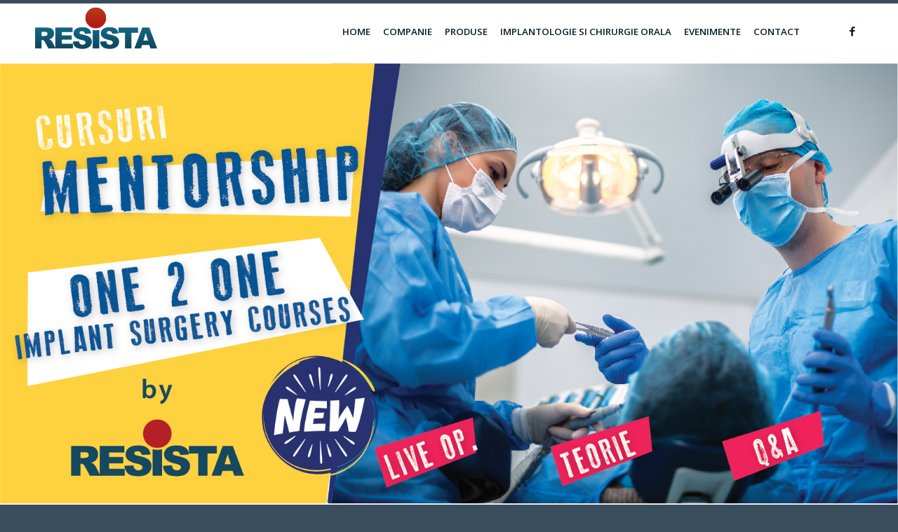

--- FILE ---
content_type: text/css
request_url: http://resista.ro/wp-content/themes/resista/style.css?ver=2
body_size: 11871
content:
/*
Theme Name: Resista
Theme URI: http://www.resista.it
Description: Resista
Version: 1.1
Author: Maexen
Author URI: https://www.maexen.com/
Template: enfold
Template Version: 3.2.2
*/
@media only screen and (min-width: 989px) {html.responsive {overflow-y: scroll!important;
}
.av-preloader-reactive {overflow:hidden!important;
}}
#top #header .av-main-nav > li > a .avia-menu-text, #top #header .av-main-nav > li > a .avia-menu-subtext {text-transform: uppercase ;!important;
text-align:center;-webkit-font-smoothing:subpixel-antialiased;-webkit-font-smoothing:antialiased;-moz-osx-font-smoothing:grayscale;-moz-osx-font-smoothing:grayscale;}
.phone-info span {color: #f7f7f7 !important;}

#ageLeaveButton {font-weight:bold!important;width:200px!important;height:36px!important;-webkit-border-radius:3px;-moz-border-radius:3px;border-radius:3px;font-size:0.93em;border:0px!important;margin-top:30px;}
#ageEnterButton {font-weight:bold!important;width:200px!important;height:36px!important;-webkit-border-radius:3px;-moz-border-radius:3px;border-radius:3px;font-size:0.93em;border:0px!important;}
#popup_content {font-size:.9em;}

.entry-content-wrapper .post-title {font-size: 23px;line-height:1.5em;text-align:center;color:#3c3e3f;}
.av-share-box .av-share-link-description {text-align:center;}

#top.single-post .big-preview.single-big a, #top.single-post .small-preview {pointer-events:none;cursor:default;}
.tab.widget_tab_comments.tab_counter_2 {display:none!important;}

#top .av-main-nav ul a {filter:alpha(opacity=100);-khtml-opacity:1;-moz-opacity:1;opacity:1;-webkit-transition:all ease-in-out 0.5s;-moz-transition:all ease-in-out 0.5s;transition:all ease-in-out 0.5s;}
#top .av-main-nav ul a:hover {filter:alpha(opacity=70);-khtml-opacity:0.7;-moz-opacity:0.7;opacity:0.7;-webkit-transition:all ease-in-out 0.3s;-moz-transition:all ease-in-out 0.3s;transition:all ease-in-out 0.3s;}

#header.av_minimal_header .avia_mega_div {
	border-top: 2px solid #6786a1!important;
}
#top .av-rotator-container-inner {line-height: 1.4em;}
.avia_textblock { text-align: justify;}

.av-main-nav > li > a {padding:0 9px;}

.iconbox_top .iconbox_content {background: rgba(255, 255, 255, 0.85)!important;-moz-box-shadow: 0 0 2px 0 rgba(0, 0, 0, 0.23);-webkit-box-shadow: 0 0 2px 0 rgba(0, 0, 0, 0.23);box-shadow: 0 0 2px 0 rgba(0, 0, 0, 0.23);height: 170px;margin-bottom: -20px;margin-top: -20px;padding: 25px;}

#top .av-control-minimal .avia-slideshow-arrows a::before {
    border: 0px solid #eee;
    background-color: rgba(0, 0, 0, 0.1);}
.avia-slideshow-arrows a::before {border-radius: 50%;}    
.special_amp {color:#146e88!important;}
.special_amp_azienda {font-family: "Baskerville", "Palatino Linotype", "Palatino", "Times New Roman", serif; font-style: italic; font-size: 1.3em; line-height: 0.5em; font-weight:normal;color:#def7fe!important;}
.iocs {color:#146e88!important;}
.caption_left .slideshow_caption {left:100px;}

.slideshow_caption {padding: 50px 50px 50px 0;width: 45%;}

div .slideshow_caption h2 {color:#13333c;text-transform: none;text-shadow:1px 1px 5px rgba(0, 0, 0, 0.2)!important;font-weight:400!important;letter-spacing:-.023em;}
    
.avia-caption-content {
text-shadow:1px 1px 5px rgba(0, 0, 0, 0.2)!important;	
}
#top div .caption_center .slideshow_caption {margin-bottom:-6%!important;}
.caption_framed .slideshow_caption .avia-caption-content p, .caption_framed .slideshow_caption .avia-caption-title, .avia-caption .avia-caption-content p, .avia-caption .avia-caption-title {background:rgba(0, 0, 0, 0.1);margin-left:3.4%;margin-right:auto;}
.template-page .entry-content-wrapper h1, .template-page .entry-content-wrapper h2 {letter-spacing:0;}

#top .avia-slideshow-button.avia-color-light {background-color: rgba(0, 0, 0, 0.12);padding:12px 28px;}
#top .avia-button.avia-color-light {border:1px solid #f9f9f9;}
#top .avia-slideshow-button {-webkit-border-radius:2px;-moz-border-radius:2px;border-radius:2px;margin-top:10px;padding:15px 16px;}
#top #header .av-main-nav > li > a .avia-menu-text, #top #header .av-main-nav > li > a .avia-menu-subtext {font-size:1.02em;}
#top .av_header_transparency #header_meta { background-color: #6786a1;border-bottom: 0px solid rgba(255, 255, 255, 0);}
#header_meta .container {color: #f7f7f7;}
div[id*="ajaxsearchlite"] .probox {font-size:14px;
background-image: radial-gradient(ellipse at center center , rgb(103, 134, 161), rgb(103, 134, 161))!important;}
h3 {line-height:1.3em}
/*#top #wrap_all .all_colors h6 {font-size:30px!important;}*/

#socket .copyright {width: 100%;text-align:center}
.av-tt-xlarge-width {width: 430px;text-align:justify;color:#101010;padding-right:20px;}

.content {border-right-width:0px;}

.av_font_icon {margin-right:14%;margin-left:auto;}
.av_promobox {
    float: left;
    margin: 0 0 50px;
    padding: 5px 10px;
    text-align: center;
    width: 88%;
}

.active_tab_content .tab_inner_content {text-align:center;}
.js_active .tab {font-size:13px;}
/*TAB x flip*/
.flipbook-bg-light {background:#5d7991!important;}
.flipbook-menu {height:50px!important;}
.flipbook-color-light {color:#fff!important;}
.flipbook-color-light:hover {color:#000!important;}
.flipbook-icon-general {font-size:21px!important;width:45px!important;}
.flipbook-lightbox-toolbar span {font-size:1.5em !important;padding:15px 23px!important;}
.flipbook-currentPage {background:#475e72!important;}

#top .av_inherit_color a {
    text-decoration: none;
    margin-bottom: 10px;
    font-family:"Open Sans","HelveticaNeue","Helvetica Neue",Helvetica,Arial,sans-serif
}
.resistaflip {
filter:alpha(opacity=100);-khtml-opacity:1;-moz-opacity:1;opacity:1;-webkit-transition:all ease-in-out 0.5s;-moz-transition:all ease-in-out 0.5s;transition:all ease-in-out 0.5s;
	text-align: center;
}
.resistaflip:hover {filter:alpha(opacity=70);-khtml-opacity:.7;-moz-opacity:.7;opacity:.7;-webkit-transition:all ease-in-out 0.3s;-moz-transition:all ease-in-out 0.3s;transition:all ease-in-out 0.3s;
	text-align: center;
}



.resistaflip-b {
filter:alpha(opacity=100);-khtml-opacity:1;-moz-opacity:1;opacity:1;-webkit-transition:all ease-in-out 0.5s;-moz-transition:all ease-in-out 0.5s;transition:all ease-in-out 0.5s;
	text-align: center;
}
.resistaflip-b:hover {filter:alpha(opacity=70);-khtml-opacity:.7;-moz-opacity:.7;opacity:.7;-webkit-transition:all ease-in-out 0.3s;-moz-transition:all ease-in-out 0.3s;transition:all ease-in-out 0.3s;
	text-align: center;
}


.scaffale {
	background: rgba(0, 0, 0, 0) linear-gradient(to bottom, rgba(0, 0, 0, 0.1) 0px, rgba(0, 0, 0, 0) 90%) repeat scroll 0 0;
	box-sizing: border-box;
	display: block;
	height: 30px;
	left: 40px;
	position: absolute;
	right: 40px;
	top: 10px;
}
.scaffale_mens {background: rgba(0, 0, 0, 0) linear-gradient(to top, rgba(255, 255, 255, 0.4) 0px, rgba(255, 255, 255, 0.1) 40%, rgba(0, 0, 0, 0.02) 100%) repeat scroll 0 0;
}

/*WC*/
#menu-item-shop .cart_dropdown_link {display:none!important;}
#top .price, #top .price span, #top del, #top ins {display:none!important;}
div form.cart div.quantity {display:none!important;}
form.cart div.quantity {display:none!important;}
#top form.cart .button {display:none!important;}
#top .single-product-main-image .onsale {display:none!important;}
#top .onsale {display:none!important;}
#top .price, #top .price span, #top del, #top ins {display:none!important;}
ul.products li .price {display:none!important;}
.header_color .cart_dropdown .dropdown_widget li a, #top .header_color .avia_cart_buttons .button, #top .header_color .dropdown_widget .buttons .button, .header_color .cart_dropdown_first .cart_dropdown_link {display:none!important;}
.cart_dropdown_first .cart_dropdown_link {display:none!important;}
.cart_dropdown .dropdown_widget {display:none!important;}
.cart_dropdown {display:none!important;}
#top .av-product-class-minimal .inner_product_header {background-color:rgba(0, 0, 0, 0.5);margin-bottom:20px;margin-top:-40px;padding:9px 0;height:50px;}
/*valid form*/
.main_color .required {color:#ff0000;font-size:1.2em;}
#top #wrap_all .error .text_input, #top #wrap_all .error .text_area, #top #wrap_all .error .select {background-color:rgba(231, 59, 5, 0.03);border:1px solid #e85222;}
#top #wrap_all .valid .text_input, #top #wrap_all .valid .text_area, #top #wrap_all .valid .select {background-color:rgba(0, 166, 164, 0.012);border:1px solid #00a6a4;}
/*landing form*/
#top .main_color .input-text, #top .main_color input[type="text"], #top .main_color input[type="input"], #top .main_color input[type="password"], #top .main_color input[type="email"], #top .main_color input[type="number"], #top .main_color input[type="url"], #top .main_color input[type="tel"], #top .main_color input[type="search"], #top .main_color textarea, #top .main_color select {background-color:rgba(255,255,255,.7);color:#4d5458;}
#top label {margin-bottom:2px;margin-top:-10px;}
/*media-query*/
@media only screen and (max-width: 990px) {
nav.sub_menu {display:none;}
.av_phone_active_left .phone-info {display:none;}
#top .av_header_transparency #header_meta {display:none;}
}
.template-page .entry-content-wrapper h1, .template-page .entry-content-wrapper h2 {text-transform:none;}

.cc_more_info {line-height:2em!important;}
.cc_container .cc_logo {display:none!important;}
.cc_container .cc_message {line-height:1.3em!important;}
.cc_container {background:rgba(0,0,0,.7)!important;color:#ddd!important;font-size:14px!important;font-weight:bold!important;-webkit-border-radius:5px!important;-moz-border-radius:5px!important;border-radius:5px!important;width:260px!important;text-align:center!important;}
.cc_container .cc_btn {bottom:31px!important;}
.cc_container .cc_btn, .cc_container .cc_btn:active {border:0px!important;color:#fff!important;background-color:#04a3ba!important;	}
.cc_container .cc_btn:hover, .cc_container .cc_btn:active {border:0px!important;background-color:#07b8d2!important;}


#scroll-top-link.avia_pop_class {
    display: none;
}
#socket .sub_menu_socket {
  position: absolute;
  clear: both;
  text-align: center;
  width: 100%;
  top: 70px;
  text-transform: uppercase;
      font-weight: bold;
}

#socket .sub_menu_socket > div {
  display: inline-block;
}

#socket .copyright {
  float: none;
  position: absolute;
  text-align: center;
  width: 100%;
  bottom: -30px;
  color: #eee;
  text-transform: uppercase;
}

#socket {
min-height: 110px;	
}
#top .av_header_transparency #header_meta {
    display: none!important;
}
#top #header_meta, #top #header_meta nav ul ul li, #top #header_meta nav ul ul a, #top #header_meta nav ul ul {
    display: none!important;
}
.avia_wpml_language_switch li .language_flag img {
    display: none;
}
#top .av_header_transparency #header_meta {
    display: none;
}
.av_minimal_header #header_main, .av_minimal_header #header_meta {
    border-top: 5px solid #394d5d!important;
}
pre {
    background-color: #fcfcfc;
    background-image: none;
    background-size: 100% 4em;
    font-size: 14px;
    left: 0;
    line-height: 1.6em;
    margin-bottom: 10px;
    padding: .8em;
    position: relative;
    text-transform: none;width: 100%;word-break: break-all;word-wrap: break-word;}
pre:hover{
background-color: #fff;
border-color: #eb143d!important;}






.html_header_top.html_header_sticky #top #wrap_all #main {
    padding-top: 90px!important;
}








.av-countdown-time {
    font-size: 30px;
    color: #fff;
}
.av-countdown-cell-inner {
    padding: 10px;
}
.av-countdown-time-label {
    color: #fff;
    font-size: 12px;
    text-transform: none;
}
#top .av-trans-dark-style .av-countdown-cell-inner {
    background: #0f2658!important;
    border: 0px solid #0f2658;
}
.av-countdown-timer {
    margin: 10px 0;
    margin-bottom: -20px;
}


.crxbanner {
	margin-left: 29px!important;
	/*width: 250px!important;*/
}

.crxbannertxt {
	margin-top: 36px!important;
	font-weight: bold!important;
}
















--- FILE ---
content_type: text/plain
request_url: https://www.google-analytics.com/j/collect?v=1&_v=j102&a=1758074416&t=pageview&_s=1&dl=http%3A%2F%2Fresista.ro%2Fro%2F&ul=en-us%40posix&dt=Home%20-%20Resista&sr=1280x720&vp=1280x720&_u=IEBAAEABAAAAACAAI~&jid=450888231&gjid=1369574726&cid=466789190.1768989019&tid=UA-90256802-1&_gid=1804381763.1768989019&_r=1&_slc=1&z=1309998372
body_size: -284
content:
2,cG-MPC4M80RKF